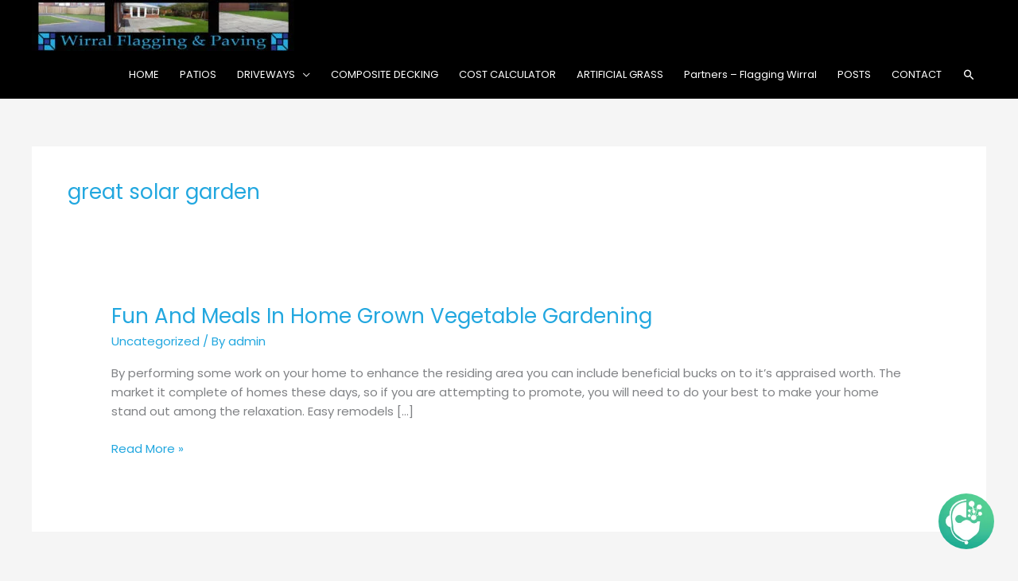

--- FILE ---
content_type: application/x-javascript
request_url: https://wirralflagging.com/wp-content/plugins/ays-chatgpt-assistant/assets/js/chatgpt-assistant-main-functions.js?ver=7.0.8
body_size: 2738
content:
function makeRequest( dataObj , dbOptions){

    var chatRequestBody = {
        temperature: dbOptions.chatTemperature,
        top_p: dbOptions.chatTopP,
        max_tokens: dbOptions.chatMaxTokents,
        frequency_penalty: dbOptions.chatFrequencyPenalty,
        presence_penalty:  dbOptions.chatPresencePenalty,
    };

    chatRequestBody.model = dbOptions.chatModel;

    switch(dbOptions.chatModel){
        case 'gpt-3.5-turbo':
        case 'gpt-3.5-turbo-16k':
            dataObj.chatConversation.push({role: 'user', content: dataObj.prompt});
            chatRequestBody.messages = (dataObj.chatConversation);
            break;
        default:
            dataObj.chatConversation.push("Human: " + dataObj.prompt + '.');
            chatRequestBody.best_of = dbOptions.chatBestOf;
            chatRequestBody.prompt = dataObj.chatConversation.join("");
            break;
    }

    return fetch(dataObj.requestUrl, {
            method: "POST",
            headers: {
                "Content-Type": "application/json",
                "Authorization": "Bearer " + dataObj.apiKey
            },
            body: JSON.stringify(chatRequestBody)
        })
        .then(response => {
            return response.json();
        })
}
	
function getAIButtons(dbOptions) {
    var copyButtonSvg = '<svg xmlns="http://www.w3.org/2000/svg" viewBox="0 0 512 512" fill="#636a84"><path d="M64 464H288c8.8 0 16-7.2 16-16V384h48v64c0 35.3-28.7 64-64 64H64c-35.3 0-64-28.7-64-64V224c0-35.3 28.7-64 64-64h64v48H64c-8.8 0-16 7.2-16 16V448c0 8.8 7.2 16 16 16zM224 304H448c8.8 0 16-7.2 16-16V64c0-8.8-7.2-16-16-16H224c-8.8 0-16 7.2-16 16V288c0 8.8 7.2 16 16 16zm-64-16V64c0-35.3 28.7-64 64-64H448c35.3 0 64 28.7 64 64V288c0 35.3-28.7 64-64 64H224c-35.3 0-64-28.7-64-64z"/></svg>'
    if (dbOptions.chatboxTheme == 'chatgpt') {
        copyButtonSvg = '<svg stroke="currentColor" fill="none" stroke-width="2" viewBox="0 0 24 24" stroke-linecap="round" stroke-linejoin="round" class="h-4 w-4" height="1em" width="1em" xmlns="http://www.w3.org/2000/svg"><path d="M16 4h2a2 2 0 0 1 2 2v14a2 2 0 0 1-2 2H6a2 2 0 0 1-2-2V6a2 2 0 0 1 2-2h2"></path><rect x="8" y="2" width="8" height="4" rx="1" ry="1"></rect></svg>';
    }

    var buttons = '<div class="ays-assistant-chatbox-ai-message-buttons">';
        buttons += '<div class="ays-assistant-chatbox-ai-message-copy" title="Click to Copy">' +copyButtonSvg + '</div>';
        if (dbOptions.enableResponseTts == "on") {
            buttons += '<div class="ays-assistant-chatbox-ai-message-tts">'
                buttons += '<svg class="ays-assistant-chatbox-ai-message-tts-speak" xmlns="http://www.w3.org/2000/svg" viewBox="0 0 18 18" width="18px" fill="#636a84"><g id="surface3"><path style=" stroke:none;fill-rule:nonzero;fill-opacity:1;" d="M 2.25 6.75 L 2.25 11.25 L 5.25 11.25 L 9 15 L 9 3 L 5.25 6.75 Z M 12.375 9 C 12.375 7.675781 11.609375 6.53125 10.5 5.980469 L 10.5 12.023438 C 11.609375 11.46875 12.375 10.324219 12.375 9 Z M 10.5 2.421875 L 10.5 3.972656 C 12.667969 4.617188 14.25 6.621094 14.25 9 C 14.25 11.378906 12.667969 13.382812 10.5 14.027344 L 10.5 15.578125 C 13.503906 14.894531 15.75 12.214844 15.75 9 C 15.75 5.785156 13.503906 3.105469 10.5 2.421875 Z M 10.5 2.421875 "/></g></svg>';
                buttons += '<svg class="ays-assistant-chatbox-ai-message-tts-pause" xmlns="http://www.w3.org/2000/svg" viewBox="0 0 320 512" width="13px" fill="#636a84"><g id="surface3"><path d="M48 64C21.5 64 0 85.5 0 112V400c0 26.5 21.5 48 48 48H80c26.5 0 48-21.5 48-48V112c0-26.5-21.5-48-48-48H48zm192 0c-26.5 0-48 21.5-48 48V400c0 26.5 21.5 48 48 48h32c26.5 0 48-21.5 48-48V112c0-26.5-21.5-48-48-48H240z"/></svg>';
                buttons += '<svg class="ays-assistant-chatbox-ai-message-tts-resume" xmlns="http://www.w3.org/2000/svg" viewBox="0 0 384 512" width="13px" fill="#636a84"><g id="surface3"><path d="M73 39c-14.8-9.1-33.4-9.4-48.5-.9S0 62.6 0 80V432c0 17.4 9.4 33.4 24.5 41.9s33.7 8.1 48.5-.9L361 297c14.3-8.7 23-24.2 23-41s-8.7-32.2-23-41L73 39z"/></svg>';
            buttons += '</div>';
        }
    buttons += '</div>';
    return buttons;

}

function getCountries() {
    return ( {
        'sq': 'Albanian',
        'ar': 'Arabic',
        'hy': 'Armenian',
        'awa': 'Awadhi',
        'az': 'Azerbaijani',
        'ba': 'Bashkir',
        'eu': 'Basque',
        'be': 'Belarusian',
        'bn': 'Bengali',
        'bho': 'Bhojpuri',
        'bs': 'Bosnian',
        'pt-BR': 'Brazilian Portuguese',
        'bg': 'Bulgarian',
        'yue': 'Cantonese (Yue)',
        'ca': 'Catalan',
        'hne': 'Chhattisgarhi',
        'zh': 'Chinese',
        'hr': 'Croatian',
        'cs': 'Czech',
        'da': 'Danish',
        'doi': 'Dogri',
        'nl': 'Dutch',
        'en': 'English',
        'et': 'Estonian',
        'fo': 'Faroese',
        'fi': 'Finnish',
        'fr': 'French',
        'gl': 'Galician',
        'ka': 'Georgian',
        'de': 'German',
        'el': 'Greek',
        'gu': 'Gujarati',
        'bgc': 'Haryanvi',
        'hi': 'Hindi',
        'hu': 'Hungarian',
        'id': 'Indonesian',
        'ga': 'Irish',
        'it': 'Italian',
        'ja': 'Japanese',
        'jv': 'Javanese',
        'kn': 'Kannada',
        'ks': 'Kashmiri',
        'kk': 'Kazakh',
        'kok': 'Konkani',
        'ko': 'Korean',
        'ky': 'Kyrgyz',
        'lv': 'Latvian',
        'lt': 'Lithuanian',
        'mk': 'Macedonian',
        'mai': 'Maithili',
        'ms': 'Malay',
        'mt': 'Maltese',
        'zh': 'Mandarin',
        'mr': 'Marathi',
        'mwr': 'Marwari',
        'nan': 'Min Nan',
        'ro': 'Moldovan',
        'mn': 'Mongolian',
        'sr-ME': 'Montenegrin',
        'ne': 'Nepali',
        'no': 'Norwegian',
        'or': 'Oriya',
        'ps': 'Pashto',
        'fa': 'Persian (Farsi)',
        'pl': 'Polish',
        'pt': 'Portuguese',
        'pa': 'Punjabi',
        'raj': 'Rajasthani',
        'ro': 'Romanian',
        'ru': 'Russian',
        'sa': 'Sanskrit',
        'sat': 'Santali',
        'sr': 'Serbian',
        'sd': 'Sindhi',
        'si': 'Sinhala',
        'sk': 'Slovak',
        'sl': 'Slovene',
        'es': 'Spanish',
        'sw': 'Swahili',
        'sv': 'Swedish',
        'tg': 'Tajik',
        'ta': 'Tamil',
        'tt': 'Tatar',
        'te': 'Telugu',
        'th': 'Thai',
        'tr': 'Turkish',
        'tk': 'Turkmen',
        'uk': 'Ukrainian',
        'ur': 'Urdu',
        'uz': 'Uzbek',
        'vi': 'Vietnamese',
        'cy': 'Welsh',
        'wu': 'Wu'
      }
    );
      
}

function validateEmail (value) {
    var validRegex = /^[a-zA-Z0-9.!#$%&'*+/=?^_`{|}~-]+@[a-zA-Z0-9-]+(?:\.[a-zA-Z0-9-]+)*$/;
    return value.match(validRegex) ? true : false;
}

function stripTags (str, allow = '') {
    allow = (((allow || '') + '').toLowerCase().match(/<[a-z][a-z0-9]*>/g) || []).join('');
   
    var tags = /<\/?([a-z][a-z0-9]*)\b[^>]*>/gi;
    var commentsAndPhpTags = /<!--[\s\S]*?-->|<\?(?:php)?[\s\S]*?\?>/gi;
    return str.replace(commentsAndPhpTags, '').replace(tags, function ($0, $1) {
        return allow.indexOf('<' + $1.toLowerCase() + '>') > -1 ? $0 :'';
    });
}

function stripSlashes (str) {
    return str.replace(/\\'/g,'\'').replace(/\"/g,'"').replace(/\\\\/g,'\\').replace(/\\0/g,'\0');
}

function setCookie (name, value, options = {}) {
    options = {
        path: '/',
        ...options
    };
  
    if (options.expires instanceof Date) {
        options.expires = options.expires.toUTCString();
    }
  
    var updatedCookie = encodeURIComponent(name) + "=" + encodeURIComponent(value);
  
    for (var optionKey in options) {
        updatedCookie += "; " + optionKey;
        var optionValue = options[optionKey];
        if (optionValue !== true) {
            updatedCookie += "=" + optionValue;
        }
    }
  
    document.cookie = updatedCookie;
}

function getCookie (name) {
    var matches = document.cookie.match(new RegExp(
        "(?:^|; )" + name.replace(/([\.$?*|{}\(\)\[\]\\\/\+^])/g, '\\$1') + "=([^;]*)"
    ));

    return matches ? decodeURIComponent(matches[1]) : undefined;
}

function deleteCookie (name) {
    setCookie(name, "", {'max-age': -1});
}